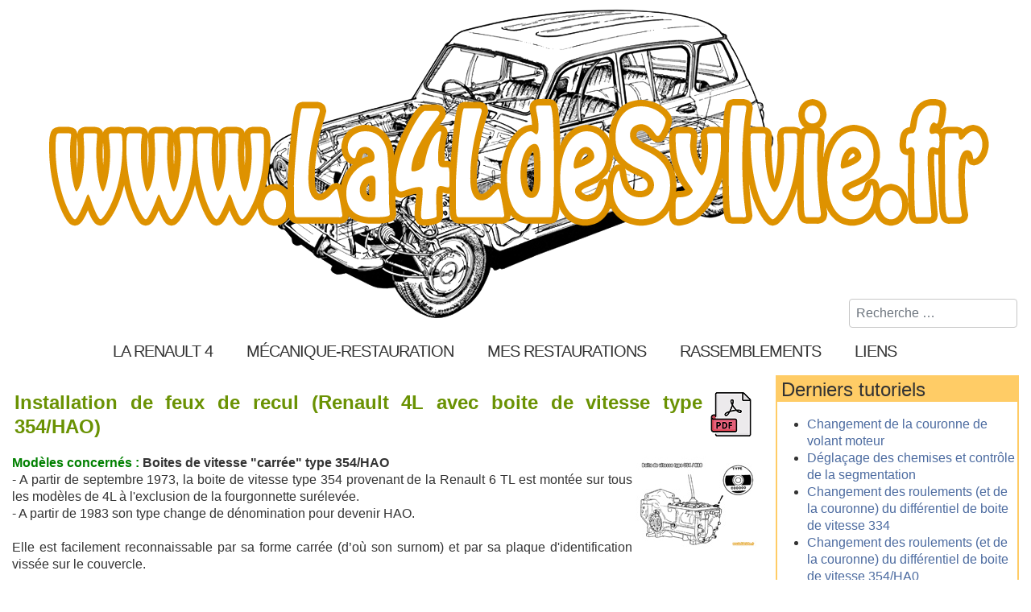

--- FILE ---
content_type: text/html; charset=utf-8
request_url: https://www.la4ldesylvie.fr/installation-de-feux-de-recul-boite-de-vitesse-354-hao
body_size: 13312
content:

<!DOCTYPE html>
<html lang="fr-fr" dir="ltr" >
<head>
<link href="https://fonts.googleapis.com/css?family=Gochi+Hand&display=swap" rel="stylesheet">
<link href="https://fonts.googleapis.com/css2?family=Slackey&display=swap" rel="stylesheet">
  <link href="https://fonts.googleapis.com/css2?family=Material+Symbols+Outlined" rel="stylesheet" />
	<meta charset="utf-8">
	<meta name="rights" content="4L, Renault 4, Renault 4L, mécanique, restauration">
	<meta name="author" content="Johan">
	<meta name="description" content="Installation de feux de recul sur une Renault 4L avec boite de vitesse 354/HAO (de 1973 à 1992)">
	<meta name="generator" content="Joomla! - Open Source Content Management">
	<title>Installation de feux de recul - Boite de vitesse 354/HAO</title>
	<link href="https://www.la4ldesylvie.fr/recherche?format=opensearch" rel="search" title="OpenSearch La 4L de Sylvie" type="application/opensearchdescription+xml">
	<link href="/templates/la4ldesylvie-4x/favicon.ico" rel="icon" type="image/vnd.microsoft.icon">
<link href="/media/vendor/awesomplete/css/awesomplete.css?1.1.7" rel="stylesheet">
	<link href="/media/vendor/joomla-custom-elements/css/joomla-alert.min.css?0.4.1" rel="stylesheet">
	<link href="/media/plg_system_jcepro/site/css/content.min.css?86aa0286b6232c4a5b58f892ce080277" rel="stylesheet">
	<link href="/media/plg_system_jcemediabox/css/jcemediabox.min.css?7d30aa8b30a57b85d658fcd54426884a" rel="stylesheet">
	<link href="/media/mod_osdonate/css/style.min.css" rel="stylesheet">
	<style>.mobilemenuck-bar {display:none;position:relative;left:0;top:0;right:0;z-index:100;}
.mobilemenuck-bar-title {display: block; margin-left: 15px; /*background: url(../images/sitename.png) no-repeat; background-size: 270px;*/}
.mobilemenuck-bar-button {cursor:pointer;box-sizing: border-box;position:absolute; top: 0; right: 0;line-height:0.8em; /*font-family:Segoe UI;*/ text-align: center;}
.mobilemenuck {box-sizing: border-box;width: 100%;}
.mobilemenuck-topbar {position:relative;}
.mobilemenuck-title {display: block;}
.mobilemenuck-button {cursor:pointer;box-sizing: border-box;position:absolute; top: 0; right: 0;line-height:0.8em;font-family:Segoe UI;text-align: center; font-size: 40px;}
.mobilemenuck a {display:block;}
.mobilemenuck a:hover {text-decoration: none;}
.mobilemenuck .mobilemenuck-item > div {position:relative;}
/* for accordion */
.mobilemenuck-togglericon:after {cursor:pointer;text-align:center;display:block;position: absolute;right: 0;top: 0;content:"+"; font-size: 2.2em; margin-right: 5px;  padding-left:260px;}
.mobilemenuck .open .mobilemenuck-togglericon:after {content:"-"; font-size: 3.2em; margin: -3px 5px 0px 0px; padding-left:260px;}
.mobilemenuck-bar { background: #464646; color: #FFFFFF; font-weight: bold; /*text-indent: 20px;*/ line-height: 43px; font-size: 20px; }
.mobilemenuck-bar a { color: #FFFFFF; font-weight: bold; /*text-indent: 20px;*/ line-height: 43px; font-size: 20px; }
.mobilemenuck-bar-button { background: #333; height: 43px; width: 43px; color: #FFFFFF; padding-top: 9px; font-size: 35px; }
.mobilemenuck-bar-button a { color: #FFFFFF; font-size: 1.8em; }
.mobilemenuck { background: #ffcc66 url(../templates/la4ldesylvie-4x/images/bckgr.png); color: #FFFFFF; padding-bottom: 5px; font-weight: bold; font-size: 1.2em; }
.mobilemenuck a { color: #FFFFFF; font-weight: bold; font-size: 1.2em; }
.mobilemenuck-topbar { background: #464646; height: 43px; text-indent: 20px; line-height: 43px; font-size: 20px; }
.mobilemenuck-topbar a { text-indent: 20px; line-height: 43px; font-size: 20px; }
.mobilemenuck-topbar-button { height: 35px; width: 45px; line-height: 35px; font-size: 1.8em; }
.mobilemenuck-topbar-button a { line-height: 35px; font-size: 1.8em; }
.mobilemenuck-item .level1 { background: #5cb43c; border-radius: 5px 5px 5px 5px; color: #FFFFFF; margin-top: 4px; margin-right: 4px; margin-bottom: 4px; margin-left: 4px; padding-left: 45px; line-height: 35px; background: #5cb43c url(../templates/la4ldesylvie-4x/images/menu.png) no-repeat; background-position-x: 5px; background-position-y: center; text-shadow: 2px 2px #000; }
.mobilemenuck-item .level1 a { color: #fff; line-height: 35px; text-shadow: 2px 2px #000; font-size: 1.0em; font-weight: bold; }
.mobilemenuck-item .level2 { background: #FFFFFF; border-radius: 5px 5px 5px 5px; color: #000000; margin-top: 4px; margin-right: 4px; margin-bottom: 4px; margin-left: 4px; padding-left: 25px; line-height: 35px; }
.mobilemenuck-item .level2 a { color: #4c6ba0; line-height: 28px; font-size: 17px; font-weight: bold;}
.mobilemenuck-item .level3 { background: #689332; -moz-border-radius: 5px 5px 5px 5px; -o-border-radius: 5px 5px 5px 5px; -webkit-border-radius: 5px 5px 5px 5px; border-radius: 5px 5px 5px 5px; color: #FFFFFF; margin-top: 4px; margin-right: 4px; margin-bottom: 4px; margin-left: 4px; padding-left: 35px; line-height: 35px; }
.mobilemenuck-item .level3 a { color: #FFFFFF; line-height: 35px; }
.mobilemenuck-togglericon a { line-height: 35px; font-size: 1.7em; }
.mobilemaximenuck div span.descck { padding-left: 10px; font-size: 12px; }
@media screen and (min-width:479px){
.mobilemenuck-item .item-385 {display : none}
}[data-id="mobilemenuck-124"] + .mobilemenuck-overlay {
	position: fixed;
	top: 0;
	background: #000000;
	opacity: 0.3;
	left: 0;
	right: 0;
	bottom: 0;
	z-index: 9;
}.mobilemenuck-logo { text-align: center; }.mobilemenuck-logo-left { text-align: left; }.mobilemenuck-logo-right { text-align: right; }.mobilemenuck-logo a { display: inline-block; }</style>
	<style>#mobilemenuck-124-mobile-bar, #mobilemenuck-124-mobile-bar-wrap-topfixed { display: none; }
	@media only screen and (max-width:640px){
	#mobilemenuck-124-wrap ul.nav, #mobilemenuck-124-wrap button.navbar-toggler { display: none !important; }
	#mobilemenuck-124-mobile-bar, #mobilemenuck-124-mobile-bar-wrap-topfixed { display: block; flex: 1;}
	.mobilemenuck-hide {display: none !important;}
    body { padding-top: 40px !important; } }</style>
<script src="/media/vendor/jquery/js/jquery.min.js?3.7.1"></script>
	<script src="/media/legacy/js/jquery-noconflict.min.js?504da4"></script>
	<script src="/media/mod_menu/js/menu.min.js?c7f205" type="module"></script>
	<script type="application/json" class="joomla-script-options new">{"joomla.jtext":{"PLG_MOBILEMENUCK_SEARCH":"PLG_MOBILEMENUCK_SEARCH","PLG_MOBILEMENUCK_BAR_BUTTON_LABEL":"PLG_MOBILEMENUCK_BAR_BUTTON_LABEL","PLG_MOBILEMENUCK_LOCK_BUTTON_LABEL":"PLG_MOBILEMENUCK_LOCK_BUTTON_LABEL","PLG_MOBILEMENUCK_MENU_BUTTON_LABEL":"PLG_MOBILEMENUCK_MENU_BUTTON_LABEL","PLG_MOBILEMENUCK_SEARCH_LABEL":"PLG_MOBILEMENUCK_SEARCH_LABEL","PLG_MOBILEMENUCK_TOGGLER_ICON_LABEL":"PLG_MOBILEMENUCK_TOGGLER_ICON_LABEL","PLG_MOBILEMENUCK_SEARCH_RESET_LABEL":"PLG_MOBILEMENUCK_SEARCH_RESET_LABEL","MOD_FINDER_SEARCH_VALUE":"Recherche &hellip;","COM_FINDER_SEARCH_FORM_LIST_LABEL":"Résultats de la recherche","JLIB_JS_AJAX_ERROR_OTHER":"Une erreur est survenue lors de la récupération des données JSON : code de statut HTTP %s .","JLIB_JS_AJAX_ERROR_PARSE":"Une erreur d'analyse s'est produite lors du traitement des données JSON suivantes :<br><code style=\"color:inherit;white-space:pre-wrap;padding:0;margin:0;border:0;background:inherit;\">%s<\/code>","ERROR":"Erreur","MESSAGE":"Message","NOTICE":"Annonce","WARNING":"Alerte","JCLOSE":"Fermer","JOK":"OK","JOPEN":"Ouvrir"},"finder-search":{"url":"\/component\/finder\/?task=suggestions.suggest&format=json&tmpl=component&Itemid=101"},"system.paths":{"root":"","rootFull":"https:\/\/www.la4ldesylvie.fr\/","base":"","baseFull":"https:\/\/www.la4ldesylvie.fr\/"},"csrf.token":"f3b7bbf1eabcacd6e8b15bc57adfcaa0"}</script>
	<script src="/media/system/js/core.min.js?a3d8f8"></script>
	<script src="/media/vendor/bootstrap/js/collapse.min.js?5.3.8" type="module"></script>
	<script src="/media/vendor/awesomplete/js/awesomplete.min.js?1.1.7" defer></script>
	<script src="/media/com_finder/js/finder.min.js?755761" type="module"></script>
	<script src="/media/system/js/messages.min.js?9a4811" type="module"></script>
	<script src="/media/plg_system_jcemediabox/js/jcemediabox.min.js?7d30aa8b30a57b85d658fcd54426884a"></script>
	<script src="/media/plg_system_mobilemenuck/assets/mobilemenuck.js?ver=1.6.11"></script>
	<script type="application/ld+json">{"@context":"https://schema.org","@graph":[{"@type":"Organization","@id":"https://www.la4ldesylvie.fr/#/schema/Organization/base","name":"La 4L de Sylvie","url":"https://www.la4ldesylvie.fr/"},{"@type":"WebSite","@id":"https://www.la4ldesylvie.fr/#/schema/WebSite/base","url":"https://www.la4ldesylvie.fr/","name":"La 4L de Sylvie","publisher":{"@id":"https://www.la4ldesylvie.fr/#/schema/Organization/base"},"potentialAction":{"@type":"SearchAction","target":"https://www.la4ldesylvie.fr/recherche?q={search_term_string}","query-input":"required name=search_term_string"}},{"@type":"WebPage","@id":"https://www.la4ldesylvie.fr/#/schema/WebPage/base","url":"https://www.la4ldesylvie.fr/installation-de-feux-de-recul-boite-de-vitesse-354-hao","name":"Installation de feux de recul - Boite de vitesse 354/HAO","description":"Installation de feux de recul sur une Renault 4L avec boite de vitesse 354/HAO (de 1973 à 1992)","isPartOf":{"@id":"https://www.la4ldesylvie.fr/#/schema/WebSite/base"},"about":{"@id":"https://www.la4ldesylvie.fr/#/schema/Organization/base"},"inLanguage":"fr-FR"},{"@type":"Article","@id":"https://www.la4ldesylvie.fr/#/schema/com_content/article/26","name":"Installation de feux de recul - Boite de vitesse 354/HAO","headline":"Installation de feux de recul - Boite de vitesse 354/HAO","inLanguage":"fr-FR","isPartOf":{"@id":"https://www.la4ldesylvie.fr/#/schema/WebPage/base"}}]}</script>
	<script>jQuery(document).ready(function(){WfMediabox.init({"base":"\/","theme":"standard","width":"","height":"","lightbox":0,"shadowbox":0,"icons":1,"overlay":1,"overlay_opacity":0,"overlay_color":"","transition_speed":500,"close":2,"labels":{"close":"Fermer","next":"Suivant","previous":"Pr\u00e9c\u00e9dent","cancel":"Annuler","numbers":"{{numbers}}","numbers_count":"{{current}} sur {{total}}","download":"T\u00e9l\u00e9charger"},"swipe":true,"expand_on_click":false});});</script>
	<script>jQuery(document).ready(function(){ new MobileMenuCK(jQuery('#mobilemenuck-124-wrap ul.nav'), {menubarbuttoncontent : '&#x2261;',topbarbuttoncontent : '×',showmobilemenutext : 'custom',mobilemenutext : ' La 4L de Sylvie',container : 'topfixed',detectiontype : 'resolution',resolution : '640',usemodules : '0',useimages : '0',showlogo : '0',showdesc : '0',displaytype : 'accordion',displayeffect : 'slideleftover',menuwidth : '315',openedonactiveitem : '0',mobilebackbuttontext : 'Retour',menuselector : 'ul',uriroot : '',tooglebarevent : 'click',tooglebaron : 'all',logo_source : 'maximenuck',logo_image : '',logo_link : '',logo_alt : '',logo_position : 'left',logo_width : '',logo_height : '',logo_margintop : '',logo_marginright : '',logo_marginbottom : '',logo_marginleft : '',topfixedeffect : 'always',lock_button : '0',lock_forced : '0',accordion_use_effects : '0',accordion_toggle : '0',show_icons : '0',counter : '0',hide_desktop : '1',overlay : '1',menuid : 'mobilemenuck-124',langdirection : 'ltr',merge : '',beforetext : '',aftertext : '',mergeorder : '',logo_where : '1',custom_position : '',search : '0',uriroot : ''}); });</script>

		<meta name="viewport" content="width=device-width, initial-scale=1.0" />
						<link rel="stylesheet" href="/templates/la4ldesylvie-4x/css/template.css?ver=746930" type="text/css" />
	
	<link rel="stylesheet" href="/media/system/css/joomla-fontawesome.min.css" type="text/css" />
	<link rel="stylesheet" href="/templates/la4ldesylvie-4x/css/mobile.css?ver=746930" type="text/css" />

<!--[if lte IE 7]>
<style type="text/css">
#Menus ul.menu > li {
	display: inline !important;
	zoom: 1;
}
</style>
<![endif]-->

<!-- Google tag (gtag.js) Universal Analytics -->
<script async src="https://www.googletagmanager.com/gtag/js?id=UA-12688747-1"></script>
<script>
  window.dataLayer = window.dataLayer || [];
  function gtag(){dataLayer.push(arguments);}
  gtag('js', new Date());

  gtag('config', 'UA-12688747-1');
</script>
  
<!-- Google tag (gtag.js) Google Analytics 4 -->
<script async src="https://www.googletagmanager.com/gtag/js?id=G-ZST4T816JQ"></script>
<script>
  window.dataLayer = window.dataLayer || [];
  function gtag(){dataLayer.push(arguments);}
  gtag('js', new Date());

  gtag('config', 'G-ZST4T816JQ');
</script>

	<!--[if lt IE 9]>
		<script src="/media/jui/js/html5.js"></script>
	<![endif]-->
	<link rel="stylesheet" href="/templates/la4ldesylvie-4x/css/custom.css?ver=746930" type="text/css" />
</head>
<body class="com_content -body view-article no-layout no-task  itemid-182 pageid-26 ltr ">
<div id="wrapper" class="tck-wrapper">
	<div class="inner  tck-container">
		<div class="flexiblecolumn " id="inner-img">
			<div class="header">
				<a href="/"><img class="img-header" src="/templates/la4ldesylvie-4x/images/header-4ldesylvie-4x.png" /></a>
			</div>
          	<div id="recherche" >
				<div class="inner " data-position="search">
				<div class="search  tck-module" aria-label="Recherche">
		<div class="tck-module-text">
		
<form class="mod-finder js-finder-searchform form-search" action="/recherche" method="get" role="search">
    <label for="mod-finder-searchword128" class="visually-hidden finder">Rechercher</label><input type="text" name="q" id="mod-finder-searchword128" class="js-finder-search-query form-control" value="" placeholder="Recherche &hellip;">
            </form>
	</div>
</div>

				</div>
			</div>
		</div>  	
		<nav id="Menus">
		<div class="inner " data-position="menus">
			<div class="menus  tck-module" aria-label="La Renault 4">
		<div class="tck-module-text">
		
<nav class="navbar navbar-expand-md" aria-label="La Renault 4">
    <button class="navbar-toggler navbar-toggler-right" type="button" data-bs-toggle="collapse" data-bs-target="#navbar1" aria-controls="navbar1" aria-expanded="false" aria-label="Permuter la navigation">
        <span class="icon-menu" aria-hidden="true"></span>
    </button>
    <div class="collapse navbar-collapse" id="navbar1">
        <ul class="mod-menu mod-list nav ">
<li class="nav-item item-143 divider deeper parent"><span class="mod-menu__separator separator ">La Renault 4</span>
<ul class="mod-menu__sub list-unstyled small"><li class="nav-item item-107"><a href="/la-renault-4/histoire-de-la-renault-4" >Histoire de la Renault 4</a></li><li class="nav-item item-108"><a href="/la-renault-4/renault-4-series-speciales" >Renault 4 séries spéciales</a></li><li class="nav-item item-109"><a href="/la-renault-4/les-publicites-renault-4" >Les publicités Renault 4</a></li><li class="nav-item item-110"><a href="/la-renault-4/concours-renault-4-ever-2011" >Concours Renault 4 Ever</a></li></ul></li><li class="nav-item item-144 divider deeper parent"><span class="mod-menu__separator separator ">Mécanique-Restauration</span>
<ul class="mod-menu__sub list-unstyled small"><li class="nav-item item-145"><a href="/mecanique-restauration/avant-de-se-lancer-dans-une-restauration" >Avant de se lancer</a></li><li class="nav-item item-146"><a href="/mecanique-restauration/tutoriels-de-mecanique-et-bricolage-sur-les-renault-4" >Tutoriels mécanique &amp; bricolage des Renault 4L</a></li><li class="nav-item item-153"><a href="/mecanique-restauration/tutoriels-de-restauration-pour-tous-vehicules-anciens" >Tutoriels de restauration véhicules anciens</a></li></ul></li><li class="nav-item item-154 divider deeper parent"><span class="mod-menu__separator separator ">Mes restaurations</span>
<ul class="mod-menu__sub list-unstyled small"><li class="nav-item item-155"><a href="/mes-restaurations/restauration-4l-tl-de-1986" >4L TL de 1986</a></li><li class="nav-item item-156"><a href="/mes-restaurations/restauration-4l-f4-sinpar-de-1968" > 4L F4 Sinpar de 1968</a></li><li class="nav-item item-157"><a href="/mes-restaurations/restauration-fiat-500-de-1968" > Fiat 500 de 1968</a></li><li class="nav-item item-563"><a href="/mes-restaurations/moteur-cleon-boite-de-vitesse-354" >Moteur Cléon + boite de vitesse 354</a></li><li class="nav-item item-158"><a href="/mes-restaurations/mes-aventures-depuis-la-creation-du-site" >Toutes mes aventures depuis 2008</a></li></ul></li><li class="nav-item item-160 divider deeper parent"><span class="mod-menu__separator separator ">Rassemblements</span>
<ul class="mod-menu__sub list-unstyled small"><li class="nav-item item-161"><a href="/rassemblements/4l-international" >4L International</a></li><li class="nav-item item-162"><a href="/rassemblements/4l-r6-club-de-france" >4L-R6 club de France</a></li></ul></li><li class="nav-item item-163 divider deeper parent"><span class="mod-menu__separator separator ">Liens</span>
<ul class="mod-menu__sub list-unstyled small"><li class="nav-item item-227"><a href="/liens/professionnels" >Professionnels</a></li><li class="nav-item item-228"><a href="/liens/clubs-et-associations" >Clubs et associations</a></li><li class="nav-item item-229"><a href="/liens/sites-personnels" >Sites personnels</a></li></ul></li></ul>
    </div>
</nav>
	</div>
</div>

		</div>
	</nav>
	
	<div id="maincontent" class="maincontent noleft">
		<div class="inner clearfix">
							<main id="center" class="column center ">
								<div class="inner">
											<div id="system-message-container" aria-live="polite"></div>

											<div class="tck-article com-content-article item-page" itemscope itemtype="https://schema.org/Article">
	<meta itemprop="inLanguage" content="fr-FR">
	
		
		
		
	
	
		
								<div itemprop="articleBody" class="com-content-article__body tck-article-body">
		<table border="0" class="pdf-tab">
<tbody>
<tr>
<td>
<h1 class="contentheading">Installation de feux de recul (Renault 4L avec boite de vitesse type 354/HAO)</h1>
</td>
<td><a href="/images/stories/tutoriels/electricite/feux-de-recul/installation-de-feux-de-recul-boite-de-vitesse-354-hao-4l.pdf" target="_blank"><img src="/images/icone-pdf.png" alt="pdf" class="pdf" /></a></td>
</tr>
</tbody>
</table>
<div style="text-align: justify;"><a href="/images/stories/tutoriels/boite-de-vitesse/boite-de-vitesse-type-354-hao-4l.jpg" class="jcepopup"><img src="/images/stories/tutoriels/boite-de-vitesse/thumbs/boite-de-vitesse-type-354-hao-4l.jpg" alt="Boite de vitesse 4L carré type 354 HAO" style="float: right;" /></a><span class="modele">Modèles concernés : </span><strong>Boites de vitesse "carrée" type 354/HAO</strong><br />- A partir de septembre 1973, la boite de vitesse type 354 provenant de la Renault 6 TL est montée sur tous les modèles de 4L à l'exclusion de la fourgonnette surélevée.<br />- A partir de 1983 son type change de dénomination pour devenir HAO.<br /><br />Elle est facilement reconnaissable par sa forme carrée (d’où son surnom) et par sa plaque d'identification vissée sur le couvercle.<br /><br />
<div class="div-mid"><img src="/images/stories/tutoriels/boite-de-vitesse/frise-boite-de-vitesse-354-4l.png" alt="frise-boite-de-vitesse-354-4l" width="540" height="67" /></div>
<hr /><br />
<h2 class="to">Petit historique avant de commencer</h2>
<h3 class="tv">Le "pack sécurité" des Renault 4 :</h3>
<div class="div-ib"><a href="/images/stories/tutoriels/electricite/feux-de-recul/brochure-renault-4l-tl-gtl.jpg" class="jcepopup" data-mediabox="1"><img src="/images/stories/tutoriels/electricite/feux-de-recul/thumbs/brochure-renault-4l-tl-gtl.jpg" alt="Brochure 4L TL et GTL - Pack sécurité" style="float: right;" /></a>Les feux de recul sont apparus de série sur les Renault 4 Clan et Savane à partir de 1989 dans le cadre du "Pack sécurité" comprenant : feux de recul, feux antibrouillard, rétroviseur passager et appuie-tête avant. Ce "Pack sécurité" était cependant disponible en option avant cette date.<br />Les faisceaux électriques des 4L depuis 1982 avait donc déjà été conçus avec tous les fils permettant de rajouter des feux de recul. Sur les modèles de 1979 à 1981 étaient même déjà présents les fils et la prise du contacteur de marche arrière mais il manquait le fil entre le connecteur intermédiaire et le hayon.</div>
<br /><br />
<h3 class="tv">Contacteur de marche arrière :</h3>
<div class="div-ib"><a href="/images/stories/tutoriels/electricite/feux-de-recul/bouchon-contacteur-marche-arriere-4l.jpg" class="jcepopup" data-mediabox="1"><img src="/images/stories/tutoriels/electricite/feux-de-recul/thumbs/bouchon-contacteur-marche-arriere-4l.jpg" alt="Contacteur de marche arrière - Bouchon de boite de vitesse 354/HAO" style="float: left;" /></a>A ma connaissance, toutes les boites 354/HAO disposent d'un emplacement prévu pour recevoir un contacteur de marche arrière. Lorsque l'option n'était pas présente le contacteur de feux de recul était simplement remplacé par un bouchon vissé.</div>
<br /><br />
<h3 class="tv">Circuits électrique de feux de recul sur les différentes Renault 4 :</h3>
<div class="resp-tab">
<table border="1" style="margin-left: auto; margin-right: auto;">
<tbody>
<tr>
<td style="width: 200px; background-color: #ffff99; text-align: center;"><strong>Connecteur de contacteur de marche arrière<br /></strong></td>
<td style="width: 200px; background-color: #ffff99; text-align: center;"><strong>Connecteur intermédiaire<br />(sous le volant)<br /></strong></td>
<td style="width: 200px; background-color: #ffff99; text-align: center;"><strong>Fil de hayon</strong></td>
</tr>
<tr>
<td style="text-align: center;"><a href="/images/stories/tutoriels/electricite/feux-de-recul/prise-contacteur-marche-arriere-4l.jpg" class="jcepopup" data-mediabox="1"><img src="/images/stories/tutoriels/electricite/feux-de-recul/thumbs/prise-contacteur-marche-arriere-4l.jpg" alt="Prise de contacteur de marche arrière sur une Renault 4L" style="min-width: 150px;" /></a></td>
<td style="text-align: center;"><a href="/images/stories/tutoriels/electricite/feux-de-recul/connecteur-intermediaire-feux-de-recul-4l.jpg" class="jcepopup" data-mediabox="1"><img src="/images/stories/tutoriels/electricite/feux-de-recul/thumbs/connecteur-intermediaire-feux-de-recul-4l.jpg" alt="Connecteur intermédaire de feux de recul sur une Renault 4L" style="min-width: 150px;" /></a></td>
<td style="text-align: center;"><a href="/images/stories/tutoriels/electricite/feux-de-recul/fil-hayon-feux-de-recul-4l.jpg" class="jcepopup" data-mediabox="1"><img src="/images/stories/tutoriels/electricite/feux-de-recul/thumbs/fil-hayon-feux-de-recul-4l.jpg" alt="Fil de feux de recul dans le hayon d'une Renault 4L" style="min-width: 150px;" /></a></td>
</tr>
<tr>
<td colspan="3" style="background-color: #ffd5aa;"><strong>Couleur des fils</strong></td>
</tr>
<tr>
<td style="vertical-align: top;"><strong>De 1979 à 1981</strong><br />- Vert + gris<br /><strong><br />De 1982 à 1986 :<br /></strong>- Vert + gris<br /><strong><br />Depuis 1987 :<br /></strong>- Blanc/noir + jaune</td>
<td style="vertical-align: top;"><strong>De 1979 à 1981</strong><strong>&nbsp;:<br /></strong>- Vert (connecteur simple)<br /><strong><br />De 1982 à 1986 :</strong><strong><br /></strong>- Vert (connecteur double avec fil d'antibrouillard)<br /><strong><br />Depuis 1987 :<br /></strong>- Blanc/noir (connecteur double avec fil d'antibrouillard)</td>
<td><strong>De 1979 à 1981 :</strong><br />- NA (pas de fil)<br /><strong><br />De 1982 à 1986 :<br /></strong>- Vert<br /><strong><br />Depuis 1987 :<br /></strong>- Blanc</td>
</tr>
</tbody>
</table>
</div>
<br /><hr /><br />
<h2 class="to">Ou trouver les pièces ?</h2>
<h3 class="tv">Contacteur de marche arrière pour boite 354/HAO :</h3>
<div class="div-ib"><a href="/images/stories/tutoriels/electricite/feux-de-recul/contacteur-marche-arriere-boite-de-vitesse-354-hao.jpg" class="jcepopup" data-mediabox="1"><img src="/images/stories/tutoriels/electricite/feux-de-recul/thumbs/contacteur-marche-arriere-boite-de-vitesse-354-hao.jpg" alt="Contacteurs de marche arrière neufs pour boite de vitesse 354/HAO" style="float: left;" /></a>Même s'il est toujours possible de trouver un contacteur en casse sur n'importe quel véhicule avec une boite "carrée" 354/HAO disposant de feux de recul, il est aussi très facile de trouver cette pièce en neuf sur plus ou moins tous les sites spécialisés ou non de revente de pièces (Melun-Retro-Passion, Cipere, 4L-Parts, Oscaro,...) pour environ une dizaine d'€uros (à l'heure où j'écris ces lignes).</div>
<br /><br />
<h3 class="tv">Feux de recul :</h3>
Comme pour le contacteur de marche arrière, les feux de recul sont trouvables en casse mais aussi en neuf sur internet dans de nombreuses boutiques.<br />
<div class="div-ib"><a href="/images/stories/tutoriels/electricite/feux-de-recul/feux-de-recul-4l-berline-fourgonnette-f4.jpg" class="jcepopup" data-mediabox="1"><img src="/images/stories/tutoriels/electricite/feux-de-recul/thumbs/feux-de-recul-4l-berline-fourgonnette-f4.jpg" alt="Feux de recul neufs - 4L berlines et fourgonnettes F4" style="float: left;" /></a><a href="/images/stories/tutoriels/electricite/feux-de-recul/feux-de-recul-4l-fourgonnette-f6.jpg" class="jcepopup" data-mediabox="1"><img src="/images/stories/tutoriels/electricite/feux-de-recul/thumbs/feux-de-recul-4l-fourgonnette-f6.jpg" alt="Feux de recul neufs - 4L fourgonnettes F6" style="float: left;" /></a>Il existe 2 modèles principaux :<br />- le modèle à encastrer dans le hayon (après découpe) présent d'origine sur les berlines avec pack sécurité mais que l'on peut aussi monter sur les fourgonnettes F4<br />- le modèle "feux de plaque" qui remplace en lieu et place les feux de plaque des fourgonnettes F6</div>
<br /><br />
<div class="hr-75"><hr /></div>
<br />
<h2 class="to">Montage des feux de recul sur les Renault 4 depuis 1982</h2>
<h3 class="tv">Vérification du circuit électrique :</h3>
Avant de commencer les travaux ou d'acheter les pièces, il est prudent de contrôler l'intégrité et le fonctionnement du circuit électrique des feux de recul.<br />
<div class="div-ib"><a href="/images/stories/tutoriels/electricite/feux-de-recul/shunt-prise-contacteur-marche-arriere-4l.jpg" class="jcepopup" data-mediabox="1"><img src="/images/stories/tutoriels/electricite/feux-de-recul/thumbs/shunt-prise-contacteur-marche-arriere-4l.jpg" alt="Shunt de la prise de contacteur de marche arrière sur une Renault 4L" style="float: left;" /></a><a href="/images/stories/tutoriels/electricite/contacteur-antivol/contacteur-antivol-renault-4l-position-marche.jpg" class="jcepopup" data-mediabox="1"><img src="/images/stories/tutoriels/electricite/contacteur-antivol/thumbs/contacteur-antivol-renault-4l-position-marche.jpg" alt="Renault 4L - Contacteur antivol en position M (&quot;marche&quot;)" style="float: left;" /></a><a href="/images/stories/tutoriels/electricite/feux-de-recul/test-fil-hayon-feux-de-recul-4l.jpg" class="jcepopup" data-mediabox="1"><img src="/images/stories/tutoriels/electricite/feux-de-recul/thumbs/test-fil-hayon-feux-de-recul-4l.jpg" alt="Test du circuit électrique de feux de recul sur une Renault 4L" style="float: left;" /></a>Réaliser un shunt sur le connecteur de marche arrière puis à l'aide d'une lampe témoin contrôler que le courant arrive bien dans le fil de feux de recul à l'intérieur du hayon (cf. couleur du fil ci-dessus).<br />La masse est réalisée sur un élément de carrosserie et le contacteur antivol doit bien évidement être en position "M".</div>
<br /><br />
<h3 class="tv">Branchement du contacteur de marche arrière :</h3>
<div class="div-ib"><a href="/images/stories/tutoriels/electricite/feux-de-recul/branchement-contacteur-marche-arriere-4l.jpg" class="jcepopup" data-mediabox="1"><img src="/images/stories/tutoriels/electricite/feux-de-recul/thumbs/branchement-contacteur-marche-arriere-4l.jpg" alt="Branchement du contacteur de marche arrière sur une Renault 4L" style="float: left;" /></a>Pas de difficultés particulières : remplacer le bouchon présent d'origine par le contacteur de marche-arrière puis brancher celui-ci sur le connecteur correspondant avec les moyens du bord.</div>
<br /><br />
<h3 class="tv">Feux de recul encastrés sur berlines et fourgonnettes F4 :</h3>
<span class="remarque">Remarque importante :</span> à ma connaissance les fourgonnettes F4 n'ont jamais eu de feux de recul de série ou en option, mais rien n’empêche d'en rajouter.<br /><span class="remarque">Remarque bis :</span> sur les fourgonnettes F6 il est aussi possible d'ajouter des feux de recul encastrés mais il tout de même plus simple d'utiliser des feux de recul intégrés au feux de plaque (cf. plus bas).<br /><br />
<div class="div-ib"><a href="/images/stories/tutoriels/electricite/feux-de-recul/decoupe-hayon-feux-de-recul-4l-01.jpg" class="jcepopup" data-mediabox="1"><img src="/images/stories/tutoriels/electricite/feux-de-recul/thumbs/decoupe-hayon-feux-de-recul-4l-01.jpg" alt="Découpe du hayon pour pose de feux de recul sur une Renault 4L" style="float: left;" /></a><a href="/images/stories/tutoriels/electricite/feux-de-recul/decoupe-hayon-feux-de-recul-4l-02.jpg" class="jcepopup" data-mediabox="1"><img src="/images/stories/tutoriels/electricite/feux-de-recul/thumbs/decoupe-hayon-feux-de-recul-4l-02.jpg" alt="Découpe du hayon pour pose de feux de recul sur une Renault 4L" style="float: left;" /></a><a href="/images/stories/tutoriels/electricite/feux-de-recul/gabarit-feu-de-recul-4l.pdf" target="_blank"><img src="/images/icone-pdf.png" alt="pdf" class="pdf" style="float: left;" /></a>A l'aide du gabarit ci-joint (à imprimer en A4/100% ou à redessiner), réaliser les découpes dans le hayon afin de pouvoir y insérer les feux de recul.<br /><span class="attention">Attention :</span> le gabarit correspond à des feux de recul d'origine Renault, avant de réaliser la découpe, vérifier que les feux à installer correspondent au gabarit!</div>
<br /><br />
<div class="div-ib"><a href="/images/stories/tutoriels/electricite/feux-de-recul/connexion-feux-de-recul-4l.jpg" class="jcepopup" data-mediabox="1"><img src="/images/stories/tutoriels/electricite/feux-de-recul/thumbs/connexion-feux-de-recul-4l.jpg" alt="Connexion des feux de recul sur une Renault 4L" style="float: left;" /></a> <a href="/images/stories/tutoriels/electricite/feux-de-recul/pose-feux-de-recul-4l.jpg" class="jcepopup" data-mediabox="1"><img src="/images/stories/tutoriels/electricite/feux-de-recul/thumbs/pose-feux-de-recul-4l.jpg" alt="Pose de feux de recul sur une Renault 4L" style="float: left;" /></a> Une fois les feux de recul installés, les connecter avec le fil du hayon. Les fils de raccordement ne sont pas forcément fournis avec les feux et il faut alors se débrouiller avec les moyens du bord pour faire les raccords.<br /><span class="remarque">Remarque :</span> la masse est réalisée grâce à l'une des vis de fixation du feu de recul.</div>
<br /><br />
<div class="div-ib"><a href="/images/stories/tutoriels/electricite/feux-de-recul/4l-bigoodmobile-avec-feux-de-recul.jpg" class="jcepopup" data-mediabox="1"><img src="/images/stories/tutoriels/electricite/feux-de-recul/thumbs/4l-bigoodmobile-avec-feux-de-recul.jpg" alt="4L Bigoodmobile avec feux de recul" style="float: left;" /></a>Et voilà, plus de souci de visibilité lors des marches arrière, que ce soit pour soi-même que pour les autres usagers&nbsp;<img src="/images/stories/emoticons/clein-oeil.png" alt="clein oeil" style="vertical-align: top;" /> .</div>
<br /><br />
<h3 class="tv">Feux de recul sur fourgonnettes F6 :</h3>
<span class="remarque">Remarque importante :</span> à ma connaissance les fourgonnettes F6 n'ont jamais eu de feux de recul de série ou en option mais rien n’empêche d'en rajouter, surtout vu la simplicité de l'opération.<br /><span class="remarque">Remarque bis :</span>&nbsp;Ces feux peuvent aussi s'adapter sur une Berline ou une fourgonnette F4 mais je trouve ça moins joli...<br /><br />
<div class="div-ib"><a href="/images/stories/tutoriels/electricite/feux-de-recul/depose-feux-de-plaque-f6-01.jpg" class="jcepopup" data-mediabox="1"><img src="/images/stories/tutoriels/electricite/feux-de-recul/thumbs/depose-feux-de-plaque-f6-01.jpg" alt="Dépose des feux de plaque sur une Renault 4L F6" style="float: left;" /></a><a href="/images/stories/tutoriels/electricite/feux-de-recul/depose-feux-de-plaque-f6-02.jpg" class="jcepopup" data-mediabox="1"><img src="/images/stories/tutoriels/electricite/feux-de-recul/thumbs/depose-feux-de-plaque-f6-02.jpg" alt="Dépose des feux de plaque sur une Renault 4L F6" style="float: left;" /></a>Déposer les anciens feux de plaque en retirant les 2 vis du cabochon puis les 2 vis du support d'ampoule. Remplacer le tout par les nouveaux (avec feux de recul) en n'oubliant pas de les raccorder électriquement (fil de feu de plaque + fil de feu de recul) :<br />- Feux de plaque : fil noir (avant 1987)<br />- Feux de recul : fil vert (avant 1987)<br /><span class="remarque">Remarque :</span> les feux de plaque avec feux de recul intégrés sont un peu plus large que les feux de plaque d'origine mais cela ne gêne pas pour la pose.</div>
<br /><br />
<h2 class="to">Cas particulier des 4L de 1979 à 1981</h2>
<div class="div-ib"><a href="/images/stories/tutoriels/electricite/feux-de-recul/connecteur-intermediaire-feux-de-recul-4l-1979-1981.jpg" class="jcepopup" data-mediabox="1"><img src="/images/stories/tutoriels/electricite/feux-de-recul/thumbs/connecteur-intermediaire-feux-de-recul-4l-1979-1981.jpg" alt="Câblage pour installation de feux de recul sur une Renault 4L de 1979 à 1981" style="float: left;" /></a>Pour cette partie je ne me base que sur <a href="/images/stories/tutoriels/electricite/schema-elec/schema-cablage-renault-4-modeles-1979-81.pdf" target="_blank">le schéma électrique</a>.<br /><br />Comme expliqué plus haut, le fil de feux de recul allant du connecteur intermédiaire (placé sous le volant?) au hayon n'a a priori pas été installé sur les 4L datant d'avant 1981. Il faut donc tirer un fil partant du connecteur intermédiaire (désolé, pas de photo) jusqu'au hayon.</div>
<br /><br />
<h2 class="to">Cas particulier des 4L avant 1979</h2>
<div class="div-ib"><a href="/images/stories/tutoriels/electricite/feux-de-recul/cablage-pour-installation-feux-de-recul-4l.jpg" class="jcepopup" style="color: #fa8e2e;" data-mediabox="1"><img src="/images/stories/tutoriels/electricite/feux-de-recul/thumbs/cablage-pour-installation-feux-de-recul-4l.jpg" alt="Câblage pour installation de feux de recul sur une Renault 4L" style="float: left;" /></a>Comme il n'y a aucuns fils de prévus pour les feux de recul avant 1979, il faut réaliser le câblage complet. Pas d'inquiétude c'est d'une simplicité affligeante.<br />En partant du connecteur de marche arrière :<br />- tirer un premier fil qui sera raccordé à une borne + (de préférence sur la boite à fusible)<br />- tirer un second fil vers le hayon qui servira au branchement des feux de recul.<br /><span class="attention">Attention :</span> par mesure de sécurité il est plus que recommandé de faire passer les fils par l'intérieur du véhicule plutôt que sous le châssis.</div>
<br /><br />
<div class="hr-75"><hr /></div>
<br /><strong style="color: #008080;">Merci à Christian Bigood pour sa participation à la rédaction de ce tutoriel et à José 83 pour la réalisation du gabarit de découpe <img src="/images/stories/emoticons/bisous.png" alt="bisous" style="vertical-align: top;" />.</strong></div> 	</div>

	
							</div>
								</div>
							</main>
														<aside id="right" class="column column2">
																<div class="inner " data-position="position-6">
									<div class="position-6  hidden-menu tck-module" aria-labelledby="Derniers tutoriels">
			<h3 class=" tck-module-title">Derniers tutoriels</h3>		<div class="tck-module-text">
		<ul class="mod-articleslatest latestnews mod-list">
    <li itemscope itemtype="https://schema.org/Article">
        <a href="/changement-de-la-couronne-de-volant-moteur" itemprop="url">
            <span itemprop="name">
                Changement de la couronne de volant moteur            </span>
        </a>
    </li>
    <li itemscope itemtype="https://schema.org/Article">
        <a href="/deglacage-des-chemises-et-controle-de-la-segmentation" itemprop="url">
            <span itemprop="name">
                Déglaçage des chemises et contrôle de la segmentation            </span>
        </a>
    </li>
    <li itemscope itemtype="https://schema.org/Article">
        <a href="/changement-des-roulements-et-de-la-couronne-du-differentiel-de-boite-de-vitesse-334" itemprop="url">
            <span itemprop="name">
                Changement des roulements (et de la couronne) du différentiel de boite de vitesse 334            </span>
        </a>
    </li>
    <li itemscope itemtype="https://schema.org/Article">
        <a href="/changement-des-roulements-et-de-la-couronne-du-differentiel-de-boite-de-vitesse-354-ha0" itemprop="url">
            <span itemprop="name">
                Changement des roulements (et de la couronne) du différentiel de boite de vitesse 354/HA0            </span>
        </a>
    </li>
    <li itemscope itemtype="https://schema.org/Article">
        <a href="/changement-du-silentbloc-des-boites-de-vitesse-334-et-354-ha0" itemprop="url">
            <span itemprop="name">
                Changement du silentbloc des boites de vitesse 334 et 354/HA0            </span>
        </a>
    </li>
</ul>
	</div>
</div>
<div class="position-6  hidden-menu tck-module" aria-labelledby="4L magazine n°93">
			<h3 class=" tck-module-title">4L magazine n°93</h3>		<div class="tck-module-text">
		
<div id="mod-custom122" class="mod-custom custom">
    <div style="text-align: center;"><a href="https://www.aboriva.com/common/categories/5" target="_blank" rel="noopener"><img src="/images/stories/modules/4l-mag/4l-magazine-93.jpg" alt="4L magazine n°88" width="130" height="184" /></a></div></div>
	</div>
</div>
<div class="position-6  hidden-menu tck-module" aria-labelledby="Clubs et Forums 4L">
			<h3 class=" tck-module-title">Clubs et Forums 4L</h3>		<div class="tck-module-text">
		
<div id="mod-custom123" class="mod-custom custom">
    <div style="text-align: center;">
<div class="div-ib"><a href="http://www.r4-4l.com/forum/index.php" target="_blank" rel="noopener"><img src="/images/stories/modules/forums-clubs/forum-r4-4l.jpg" alt="forum r4 4l" width="130" height="38" /></a></div>
<br />
<div class="div-ib"><a href="http://www.poussieresdepistes.com/forum/index.php" target="_blank" rel="noopener"><img src="/images/stories/modules/forums-clubs/forum-pdp.jpg" alt="forum pdp" width="130" height="38" /></a></div>
</div></div>
	</div>
</div>
<div class="position-6  hidden-menu tck-module" aria-labelledby="Configcars.com">
			<h3 class=" tck-module-title">Configcars.com</h3>		<div class="tck-module-text">
		
<div id="mod-custom131" class="mod-custom custom">
    <div style="text-align: center;"><a href="https://www.configcars.com/" target="_blank" rel="noopener"><img src="/images/stories/modules/configcars/configcars.jpg" alt="4L magazine n°80" width="220" height="165" /></a></div></div>
	</div>
</div>
<div class="position-6 titre-osdonate tck-module" aria-labelledby="Soutenez la4ldesylvie">
			<h3 class=" tck-module-title">Soutenez la4ldesylvie</h3>		<div class="tck-module-text">
		
<div id="mod-custom127" class="mod-custom custom">
    <div class="osdonate-introtext"><a href="/sitemap-divers/comment-soutenir-ponpon-et-la4ldesylvie-fr"><strong>Pourquoi Soutenir la4ldesylvie.fr?</strong></a></div></div>
	</div>
</div>
<div class="position-6 corps-osdonate tck-module" aria-label="Soutenez la4ldesylvie.fr">
		<div class="tck-module-text">
		<div  id="osdonate_114" class="osdonate-container osdonate-default" data-joomla="5" data-module="div" data-header="h3"><form id="osdonate-form-114"
      class="osdonate-form"
      action="https://www.paypal.com/cgi-bin/webscr"
      method="post" target="paypal">
    <input type="hidden" name="cmd" value="_donations"/>
    <input type="hidden" name="business" value="ponpon@la4ldesylvie.fr"/>
    <input type="hidden" name="return" value="https://www.la4ldesylvie.fr/"/>
    <input type="hidden" name="undefined_quantity" value="0"/>
    <input type="hidden" name="item_name" value="Soutenez la4ldesylvie.fr!"/>
    Montant du don <br><input type="text" name="amount" value="" size="4" maxlength="10" class="osdonate-amount"/>    <select id="currency_code_114" name="currency_code">
	<option value="EUR">EUR</option>
	<option value="USD">USD</option>
	<option value="GBP">GBP</option>
	<option value="CHF">CHF</option>
	<option value="AUD">AUD</option>
	<option value="HKD">HKD</option>
	<option value="CAD">CAD</option>
	<option value="JPY">JPY</option>
	<option value="NZD">NZD</option>
	<option value="SGD">SGD</option>
	<option value="SEK">SEK</option>
	<option value="DKK">DKK</option>
	<option value="PLN">PLN</option>
	<option value="HUF">HUF</option>
	<option value="CZK">CZK</option>
	<option value="ILS">ILS</option>
	<option value="MXN">MXN</option>
</select>
    <input type="hidden" name="rm" value="2"/>
    <input type="hidden" name="charset" value="utf-8"/>
    <input type="hidden" name="no_shipping" value="1"/>
    <input type="hidden" name="image_url" value="https://www.la4ldesylvie.fr/images/stories/divers/banniere-largeur-400px.jpg#joomlaImage://local-images/stories/divers/banniere-largeur-400px.jpg?width=400&height=83"/>
    <input type="hidden" name="cancel_return" value="https://www.la4ldesylvie.fr/"/>
    <input type="hidden" name="no_note" value="0"/>
    <input type="image" src="https://www.paypal.com/fr_FR/i/btn/btn_donateCC_LG.gif" name="submit" alt="PayPal secure payments."/>
    <input type="hidden" name="lc" value="FR">
</form>
</div>	</div>
</div>
<div class="position-6  hidden-menu shown-menu tck-module" aria-labelledby="La4ldesylvie responsive">
			<h3 class=" tck-module-title">La4ldesylvie responsive</h3>		<div class="tck-module-text">
		<div id="mobilemenuck-124-wrap">
								<ul id="hidden-resp-menu" class="mod-menu mod-list nav ">
<li class="nav-item item-191 divider deeper parent"><span class="mod-menu__separator separator ">La Renault 4</span>
<ul class="mod-menu__sub list-unstyled small"><li class="nav-item item-190"><a href="/la-renault-4-responsive/histoire-de-la-renault-4" >Histoire de la Renault 4</a></li><li class="nav-item item-192"><a href="/la-renault-4-responsive/renault-4-series-speciales" >Renault 4 séries spéciales</a></li><li class="nav-item item-193"><a href="/la-renault-4-responsive/les-publicites-renault-4" >Les publicités Renault 4</a></li><li class="nav-item item-194"><a href="/la-renault-4-responsive/concours-renault-4-ever-2011" >Concours Renault 4 Ever</a></li></ul></li><li class="nav-item item-195 divider deeper parent"><span class="mod-menu__separator separator ">Mes restaurations</span>
<ul class="mod-menu__sub list-unstyled small"><li class="nav-item item-196"><a href="/mes-restaurations-responsive/restauration-4l-tl-de-1986" >4L TL de 1986</a></li><li class="nav-item item-197"><a href="/mes-restaurations-responsive/restauration-4l-f4-sinpar-de-1968" >4L F4 Sinpar de 1968</a></li><li class="nav-item item-198"><a href="/mes-restaurations-responsive/restauration-fiat-500-de-1968" >Fiat 500 de 1968</a></li><li class="nav-item item-564"><a href="/mes-restaurations-responsive/moteur-cleon-boite-de-vitesse-354" >Moteur Cléon + boite de vitesse 354</a></li><li class="nav-item item-199"><a href="/mes-restaurations-responsive/mes-aventures-depuis-la-creation-du-site" >Toutes mes aventures depuis 2008</a></li></ul></li><li class="nav-item item-201 divider deeper parent"><span class="mod-menu__separator separator ">Mécanique-Restauration</span>
<ul class="mod-menu__sub list-unstyled small"><li class="nav-item item-202"><a href="/mecanique-restauration-responsive/avant-de-se-lancer-dans-une-restauration" >Avant de se lancer</a></li><li class="nav-item item-203"><a href="/mecanique-restauration-responsive/tutoriels-de-mecanique-et-bricolage-sur-les-renault-4" >Tutoriels mécanique &amp; bricolage des Renault 4L</a></li><li class="nav-item item-204"><a href="/mecanique-restauration-responsive/tutoriels-de-restauration-pour-tous-vehicules-anciens" >Tutoriels de restauration véhicules anciens</a></li></ul></li><li class="nav-item item-205 divider deeper parent"><span class="mod-menu__separator separator ">Rassemblements</span>
<ul class="mod-menu__sub list-unstyled small"><li class="nav-item item-206"><a href="/rassemblements-responsive/4l-international" >4L International</a></li><li class="nav-item item-207"><a href="/rassemblements-responsive/4l-r6-club-de-france" >4L-R6 Club de France</a></li></ul></li><li class="nav-item item-211 divider deeper parent"><span class="mod-menu__separator separator ">Liens</span>
<ul class="mod-menu__sub list-unstyled small"><li class="nav-item item-230"><a href="/liens-responsive/professionnels" >Professionnels</a></li><li class="nav-item item-231"><a href="/liens-responsive/clubs-et-associations" >Clubs et associations</a></li><li class="nav-item item-232"><a href="/liens-responsive/sites-personnels" >Sites personnels</a></li></ul></li><li class="nav-item item-208 divider deeper parent"><span class="mod-menu__separator separator ">Forums 4L</span>
<ul class="mod-menu__sub list-unstyled small"><li class="nav-item item-209"><a href="https://www.r4-4l.com/forum/index.php" target="_blank" rel="noopener noreferrer">www.r4-4l-com</a></li><li class="nav-item item-210"><a href="http://www.poussieresdepistes.com/forum/index.php" target="_blank" rel="noopener noreferrer">www.poussieresdepistes.com</a></li></ul></li><li class="nav-item item-250"><a href="/recherche" >Recherche</a></li></ul>

							</div>	</div>
</div>

								</div>
															</aside>
										<div class="clr"></div>
		</div>
	</div>

	
      
<!-- Essai de footer -->
<div class="footer">

  <footer class="footer">
    <!-- Grid container -->
    <div class="links">
    	<div class="footer-whoiam div-foot"><a href="/qui-suis-je">&nbsp;Qui suis-je?</a></div>
      	<div class="footer-faq div-foot"><a href="/faq">&nbsp;FAQ</a></div>
      	<div class="footer-contact div-foot"><a href="/me-contacter">&nbsp;Me contacter</a></div>
        <div class="footer-download div-foot"><a href="/telechargements">&nbsp;Téléchar<span class="steak-visible">-<br />-</span>gements</a></div>
     </div>
     <div id="pied-de-page">
		<div id="design">La4LdeSylvie.fr   -   Con&#231;u via le CMS <a href="https://joomla.org/" target="_blank">Joomla!</a> par <i>Ponpon</i></div>
		<div id="plans">Plan du site : <a href="/index.php?option=com_osmap&view=html&id=1">HTML</a> - <a href="/component/osmap/?view=xml&id=1&format=xml" target="_blank">XML</a> - <a href="/component/osmap/?view=xml&id=1&images=1&format=xml" target="_blank">Images</a></div>
	</div>
  </footer>
</div>
</div>
</div>  

</body>
</html>

--- FILE ---
content_type: text/css
request_url: https://www.la4ldesylvie.fr/templates/la4ldesylvie-4x/css/mobile.css?ver=746930
body_size: 8070
content:
/*** Responsive design code ***/

@media screen and (max-width: 640px) {
#Menus { height: auto !important; display : none; } 
#Menus li {	float :none !important; width: 100% !important; }
.img-header { margin: 0px; max-width: 100%; margin-top: 10px; }
}
 
@media screen and (max-width:767px){
#design, #plans { text-align: center; float: none; }
}

@media screen and (max-width:1270px){
.column.center { width: 75%; padding: 0 10px 0 10px; }
.column.column2 { padding: 10px 10px 0 10px; }
}

@media screen and (min-width: 1025px) {
.hidemobile5, .tck-hide-desktop { display: none !important;}
[class*="tck-cols"].tck-stack-5, [class*="tck-cols"].tck-stack-desktop { flex-direction: column; }
[class*="tck-cols"].tck-stack-5 > *, [class*="tck-cols"].tck-stack-desktop > * { width: auto !important; }
}

@media screen and (min-width: 951px) and (max-width: 1024px) {
img { max-width: 100%; height: auto;}
.hidemobile4, .tck-hide-tablet-l { display: none !important; }
[class*="tck-cols"].tck-stack-4, [class*="tck-cols"].tck-stack-tablet-l { flex-direction: column; }
[class*="tck-cols"].tck-stack-4 > *, [class*="tck-cols"].tck-stack-tablet-l > * { width: auto !important; }
}

@media screen and (min-width: 759px) and (max-width: 950px) {
img { max-width: 100%; height: auto; }
.hidemobile3, .tck-hide-tablet-p { display: none !important; }
[class*="tck-cols"].tck-stack-3, [class*="tck-cols"].tck-stack-tablet-p { flex-direction: column; }
[class*="tck-cols"].tck-stack-3 > *, [class*="tck-cols"].tck-stack-tablet-p > * { width: auto !important; }
}

@media screen and (min-width: 525px) and (max-width: 767px) {
img { max-width: 100%; height: auto; }
.hidemobile2, .tck-hide-phone-l { display: none !important; }
[class*="tck-cols"].tck-stack-2, [class*="tck-cols"].tck-stack-phone-l { flex-direction: column; }
[class*="tck-cols"].tck-stack-2 > *, [class*="tck-cols"].tck-stack-phone-l > * { width: auto !important; }
#body { height: auto !important; }
#body .logobloc { float :none !important; width: auto !important; }
#wrapper { height: auto !important; }
#wrapper .logobloc { float :none !important; width: auto !important; }
#bannerrow > .inner { flex-direction: column; }
#bannerrow .flexiblecolumn { width: 100% !important; float: none; }
#bannerrow .flexiblecolumn > div.inner { margin-left: 0 !important; margin-right: 0 !important; }
#bannercolumn1 > .inner { flex-direction: column; }
#bannercolumn1 .flexiblecolumn { width: 100% !important; float: none; }
#bannercolumn1 .flexiblecolumn > div.inner { margin-left: 0 !important; margin-right: 0 !important; }
#Banniere {	height: auto !important; }
#Banniere .logobloc { float :none !important; width: auto !important; }
#bannerrowcolumn1 > .inner { flex-direction: column; }
#bannerrowcolumn1 .flexiblecolumn { width: 100% !important; float: none; }
#bannerrowcolumn1 .flexiblecolumn > div.inner { margin-left: 0 !important; margin-right: 0 !important; }
#custom1 { height: auto !important; }
#custom1 .logobloc { float :none !important; width: auto !important; }
#Menus ul {	height: auto !important; }
#Menus div.floatck { width: 100% !important; }
#maincontent > .inner { display: block; }
#maincontent .column { width: 100% !important; clear:both; float:left }
#maincontent .column1 div.inner, #maincontent .column2 div.inner { /*overflow:hidden;*/ }
#maincontent .column div.inner { margin-left: 0 !important; margin-right: 0 !important; }
.items-row .item, .column { width: auto !important; float: none; }
.column div.moduletable, .column div.moduletable_menu { float: none; width: auto !important; }

/** specifique au formulaire de contact **/
.contact form fieldset dt { max-width: 80px; }
.contact input, .contact textarea { max-width: 160px; }
#main { height: auto !important; }
#main .logobloc { float :none !important; width: auto !important; }
#maincenter { height: auto !important; }
#maincenter .logobloc { float :none !important; width: auto !important; }
#center { height: auto !important; }
#center .logobloc {	float :none !important; width: auto !important; }
#content { height: auto !important; }
#content .logobloc { float :none !important; width: auto !important; }
#right { height: auto !important; }
#right .logobloc { float :none !important; width: auto !important; }
#footer { height: auto !important; }
#footer .logobloc {	float :none !important; width: auto !important; }
#layout_error404_html {	height: auto !important; }
#layout_error404_html .logobloc { float :none !important; width: auto !important; }
#ckcustomlayoutarticle { height: auto !important; }
#ckcustomlayoutarticle .logobloc { float :none !important; width: auto !important; }
#ckcustomstyle1 { height: auto !important; }
#ckcustomstyle1 .logobloc {	float :none !important;	width: auto !important; }
}

@media screen and (max-width: 524px) {
img { max-width: 100%; height: auto; }
.hidemobile1, .tck-hide-phone-p { display: none !important; }
[class*="tck-cols"].tck-stack-1, [class*="tck-cols"].tck-stack-phone-p { flex-direction: column; }
[class*="tck-cols"].tck-stack-1 > *, [class*="tck-cols"].tck-stack-phone-p > * { width: auto !important; }
#body {	height: auto !important; }
#body .logobloc { float :none !important; width: auto !important; }
#wrapper { height: auto !important; }
#wrapper .logobloc { float :none !important; width: auto !important; }
#bannerrow > .inner { flex-direction: column; }
#bannerrow .flexiblecolumn { width: 100% !important; float: none; }
#bannerrow .flexiblecolumn > div.inner { margin-left: 0 !important; margin-right: 0 !important; }
#bannercolumn1 > .inner { flex-direction: column; }
#bannercolumn1 .flexiblecolumn { width: 100% !important; float: none; }
#bannercolumn1 .flexiblecolumn > div.inner { margin-left: 0 !important; margin-right: 0 !important; }
#Banniere {	height: auto !important; }
#Banniere .logobloc { float :none !important; width: auto !important; }
#bannerrowcolumn1 > .inner { flex-direction: column; }
#bannerrowcolumn1 .flexiblecolumn { width: 100% !important; float: none; }
#bannerrowcolumn1 .flexiblecolumn > div.inner { margin-left: 0 !important; margin-right: 0 !important; }
#custom1 { height: auto !important; }
#custom1 .logobloc { float :none !important; width: auto !important; }
#Menus { height: auto !important; display : none; }
#Menus ul { height: auto !important; }
#Menus li { float :none !important; width: 100% !important; }
#Menus div.floatck { width: 100% !important; }
#maincontent > .inner { display: block; }
#maincontent .column { width: 100% !important; clear:both; float:left }
#maincontent .column1 div.inner, #maincontent .column2 div.inner { /*overflow:hidden;*/ }
#maincontent .column div.inner { margin-left: 0 !important; margin-right: 0 !important; }
.items-row .item, .column { width: auto !important; float: none; margin-left: 0 !important; margin-right: 0 !important; }
.column div.moduletable, .column div.moduletable_menu { float: none; width: auto !important; /*margin: 0 !important; padding: 0 !important;*/ }

/** specifique au formulaire de contact **/
.contact form fieldset dt { max-width: 80px; }
.contact input, .contact textarea { max-width: 160px; }
#main { height: auto !important; }
#main .logobloc { float :none !important; width: auto !important; }
#maincenter { height: auto !important; }
#maincenter .logobloc { float :none !important; width: auto !important; }
#center { height: auto !important; }
#center .logobloc {	float :none !important; width: auto !important; }
#content { height: auto !important; }
#content .logobloc { float :none !important; width: auto !important; }
#right { height: auto !important; }
#right .logobloc { float :none !important; width: auto !important; }
#footer { height: auto !important; }
#footer .logobloc { float :none !important; width: auto !important; }
#layout_error404_html { height: auto !important; }
#layout_error404_html .logobloc { float :none !important; width: auto !important; }
#ckcustomlayoutarticle { height: auto !important; }
#ckcustomlayoutarticle .logobloc { float :none !important; width: auto !important; }
#ckcustomstyle1 { height: auto !important; }
#ckcustomstyle1 .logobloc { float :none !important; width: auto !important; }
}


--- FILE ---
content_type: text/css
request_url: https://www.la4ldesylvie.fr/templates/la4ldesylvie-4x/css/custom.css?ver=746930
body_size: 9587
content:
/*** Thumbnail Liens ***/
.div-titre-lien { padding: 10px 0 10px 0; font-weight: bold; text-transform: uppercase; /*color: #333333;*/}
.div-texte-lien {text-align: justify; margin: 0 5px 5px 5px; color: #333333; }

/*** Thumbnail Menu ***/
.div-img-menu, .div-img-menu-lien { display: inline-block; vertical-align: top; margin: 10px; width: 252px; padding-bottom: 0px; line-height: 0; background-color : #fff; border: 1px solid #cecece; }
.div-img-menu { line-height: 0; }
.div-img-menu-lien { line-height: inherit;}
.div-img-menu img { margin : 0; }
.div-titre-menu-1l, .div-titre-menu-2l { line-height: 26px; font-size: 16px; color: #6a9203; padding: 30px 0 30px 0; margin-top: 10px; margin-bottom: 10px; font-weight: bold; height: 60px; text-transform: uppercase; color: #333333; }
.div-titre-menu-1l { padding: 15px 5px 15px 5px; }
.div-titre-menu-2l { padding: 00px 5px 00px 5px; }
.div-titre-serie-spe { margin-top: 10px; margin-bottom: 10px; height: 85px; }
.div-menu-date { height: 15px;   color: gray; font-size: 0.8em; }
a:hover .div-img-menu, a:hover .div-img-menu-lien { border: 1px solid #000; opacity: 0.6; color: #da6931; }
/*a:hover .div-img-menu .div-titre-menu-2l { color: #da6931; }*/

/*** Thumbnail Menu téléchargement ***/
.div-img-menu-telech { display: inline-block; vertical-align: top; margin: 10px; width: 152px; padding-bottom: 0px; line-height: 0; background-color : #fff; border: 1px solid #cecece; }
.div-img-menu-telech img { margin : 0; }
.div-titre-menu-telech-1l, .div-titre-menu-telech-2l { line-height: 26px; font-size: 16px; color: #6a9203; padding: 30px 0 30px 0;/* margin-top: 10px;*/ margin-bottom: 10px; font-weight: bold;/* height: 60px; text-transform: uppercase;*/ color: #333333; }
.div-titre-menu-telech-1l { padding: 15px 5px 15px 5px; }
.div-titre-menu-telech-2l { padding: 00px 5px 00px 5px; }
.div-titre-telech { margin-top: 10px; margin-bottom: 10px; height: 85px; }
.div-menu-telech-ref { height: 15px;   color: gray; font-size: 0.8em; }
a:hover .div-img-menu-telech { border: 1px solid #000; opacity: 0.6; color: #da6931; }
a:hover .div-img-menu-telech .div-titre-menu-2l { color: #da6931; }

/*** Meca Menu ***/
.meca-menu .collapsible:after, .f4-menu .collapsible:after, .meca-menu .collaps-restau .collapsible:after  { display : none; }
.meca-menu button, .f4-menu button { background : none; position : relative; }
.meca-menu .collapsible, .f4-menu .collapsible { background-color: #5cb43c; color: white; cursor: pointer; margin-top: 10px; width: 100%; border: none; outline: none; font-size: 25px; }
.meca-menu .collaps-restau .collapsible:hover { background-color: #5cb43c; cursor: inherit; }
.meca-menu .active, .meca-menu .collapsible:hover, .f4-menu .active, .f4-menu .collapsible:hover { background-color: #fa8e2e; }
.meca-menu .content { padding: 0 18px; max-height: 0; overflow: hidden; transition: max-height 0.2s ease-out; background-color: #f1f1f1; margin: 0px 15px; border-bottom-left-radius: 10px; border-bottom-right-radius: 10px; }
.f4-menu .content { max-height: 0; overflow: hidden; transition: max-height 0.5s ease-out;  margin: 0px 10px; }
.meca-menu .collapsible img, .f4-menu .collapsible img { max-width : 90%; }
.div-meca-menu, .div-f4-menu  { margin : 10px 0}
.meca-menu h2.titre-meca1, .f4-menu h2.titre-f4 { position: absolute; top: 50%; left: 50%; transform: translate(-50%, -50%); background-color: rgba(0, 0, 0, 0.5); padding: 2px; margin:0px; font-size: 25px; font-weight : normal;}
.meca-menu .titre-meca2 { color: rgb(51, 102, 255); font-size: 1.2em; font-weight: bold; margin: 0px; }
.meca-menu p {margin: 3px 0px; padding : 0; }
.meca-menu .steak-hache, .meca-menu .steak-hache-carb, .f4-menu .steak-hache {display : none;}
.meca-menu .steak-petit {display : inline;}
@media screen and (min-width:400px){
.meca-menu .collapsible:after, .f4-menu .collapsible:after { display : block; content: '\002B'; color: white; font-weight: bold; float: right; }
.meca-menu .active:after, .f4-menu .active:after { content: "\2212"; }
.meca-menu .collapsible h2.titre-meca1, .f4-menu .collapsible h2.titre-f4 { font-size: 30px; padding: 8px; left : 47.3%; }
}
@media screen and (min-width:540px){
.meca-menu .steak-hache, .f4-menu .steak-hache { display : inline; }
}
@media screen and (min-width:651px){
.meca-menu .steak-hache-carb { display : inline; }
.meca-menu .steak-petit-carb {display : none;}
}
@media screen and (min-width:760px){
.meca-menu .steak-hache, .f4-menu .steak-hache, .meca-menu .steak-hache-carb { display : none; }
.meca-menu .steak-petit-carb {display : inline;}
}
@media screen and (min-width:870px){
.meca-menu .steak-hache, .f4-menu .steak-hache, .meca-menu .steak-hache-carb { display : inline; }
.meca-menu .steak-petit-carb {display : none;}
}

/*** JCE Pop-up ***/
#jcemediabox-popup-frame { padding: 0; }

/*** Styles spécifique de la4ldesylvie ***/
h1.titre-site { font-family: 'Gochi Hand', cursive; font-size: 58px; color: #390; font-weight : normal; margin-bottom: 5px; margin-top: 5px; line-height: 48px; }
.legend { color: #0000ff; }
.titre-o, h2.to { color: #ff6600; font-weight: bold; margin: 0px; font-size: inherit; line-height: inherit; }
.titre-v, h3.tv { color: #800080; font-weight: bold; margin: 0px; font-size: inherit; }
.titre-g, h4.tg { color: #008000; font-weight: bold; margin: 0px; font-size: inherit; }
.attention { color: #ff0000; font-weight: bold; }
.date-news { color: #ff9900; font-weight: bold; }
.remarque, .modele {	color: #008000; font-weight: bold; }
.lien-mort { color: #4c6ba0; }
.lien-mort:hover { color: #fa8e2e; text-decoration: line-through; }
.pdf { max-width: unset; min-width: unset; float: right;}
.pdf-tab { width: 100% }
.resp-tab { overflow-x: auto; }
.smiley { max-width: unset; min-width: unset; }
.img-unset { max-width: unset; min-width: unset; }
.hr-50 { width: 50%; margin : 0 auto; }
.hr-75 { width: 75%; margin : 0 auto; }
.div-ib { display: inline-block; width : 100%; }
.div-img-ib { display: inline-block; vertical-align : top; }
.div-mid { text-align: center; margin: auto; }
.div-just { text-align: justify; } /* à ne pas utiliser*/
.div-attention {background-color: #ff9999; padding: 5px; display : inline-block;}
.contentheading { padding: 0; font-family: Arial, sans-serif, Tahoma; vertical-align: middle; color: #6a9203; text-align: left; font-weight: bold; font-size: 20px; }
a:link, a:visited {outline: none; text-decoration: none; font-weight: normal; color: #4c6ba0; }
a:hover { color: #fa8e2e; }
img.opak:hover { opacity: 0.6; }
@media screen and (min-width:760px){
.contentheading { font-size: 16px;}
}

/*** Texte dégradé ***/
.grad-txt-noel { background: -webkit-linear-gradient(45deg, #09009f, #be65ff, #57ccff 100%); -webkit-background-clip: text; background-clip: text; -webkit-text-fill-color: transparent; font-family: 'slackey'; font-size : 2.8em; font-weight : bold; color : rgba(60, 100, 180, 1); line-height: initial; }

/*** JCE Mediabox h4***/
.wf-mediabox-caption h4 { margin: 0; padding: 0; border: 0; text-shadow: none; font-size: 16px; }
.wf-mediabox-caption h4:before { display : none; }

/*** Style Search module ***/
.badge-info { color: #fff; font-weight: bold; background: #5cb43c; border-radius: 6px; padding: 2px 5px 2px 5px; }
.highlight { font-weight: bold; color: #5cb43c; font-style: italic; }
.result-title { font-weight: bold; }
.result-category { display : none; }

/*** Menus Smartphone ***/
.hidden-menu { display: none; }
.img-header { /*margin: 0;*/ max-width: 100%; }
.donate-smartp { width : 400px; max-width : 100%; display: block; margin-left: auto; margin-right: auto;}
@media screen and (min-width:768px){
.hidden-menu { display: inherit; }
.shown-menu { display: none; }
}

/*** Centrage de Simple Image Gallerie ***/
ul.sigFreeClassic {text-align:center;}
ul.sigFreeClassic li.sigFreeThumb {float:none;display:inline-block;}

/***OS Donate ***/
.osdonate-form {border-radius: 6px; background: #edf4ff; color: #4c6ba0; padding: 5px 0 7px 0; text-align: center; font-size: 16px; font-weight: bold; }
.osdonate-introtext { text-align: center !important ; line-height: 30px; }
.position-6.titre-osdonate { border-bottom: none; margin : 25px 0 0 0 }
.position-6.corps-osdonate { border-top: none; }

@media screen and (min-width:768px) {
  .position-6.titre-osdonate { margin : 0 }
}

/*** figure & figcaption ***/
figure { margin :0; }
figcaption { text-align: center; color: #0000ff; vertical-align: top; margin :auto; }
/* largeur figure */
figure.fig-150 { max-width: 158px; }
@media screen and (min-width:366px){
figure.fig-150 { max-width: unset; }
}

/*** Hidden-tab ***/
.hidden-tab .collapsible { cursor: pointer; }
.hidden-tab .collapsible { color: #4c6ba0; }
.hidden-tab .collapsible:hover { color: #fa8e2e; }
.hidden-tab .content { max-height: 0; overflow-y: hidden; transition: max-height 0.2s ease-out;}
.hidden-tab .content table { margin-top : 5px; }

/***FAQ***/
.faq .collapsible { cursor: pointer; padding: 10px; text-align: left; outline: none; font-size: 15px; border-bottom: 1px solid #d2d2d2; font-weight : bold; line-height: 25px; }
.faq .collapsible .question-faq {/* margin-top : 3px;*/}
.faq .collapsible .img-faq:before { display : block; content : url("images/plus.jpg") ; float: left; padding-right : 6px; }
.faq .collapsible:hover .img-faq:before { content : url("images/plus-hover.jpg") ; }
.faq .active .img-faq:before { content : url("images/moins.jpg"); }
.faq .active:hover .img-faq:before { content : url("images/moins-hover.jpg"); }
.faq .content p { margin : 5px 0 10px 0; }
.faq .content { padding: 0 10px; max-height: 0; overflow: hidden; text-align:justify; }

/*** Autres ***/
.cat-children {display: none}